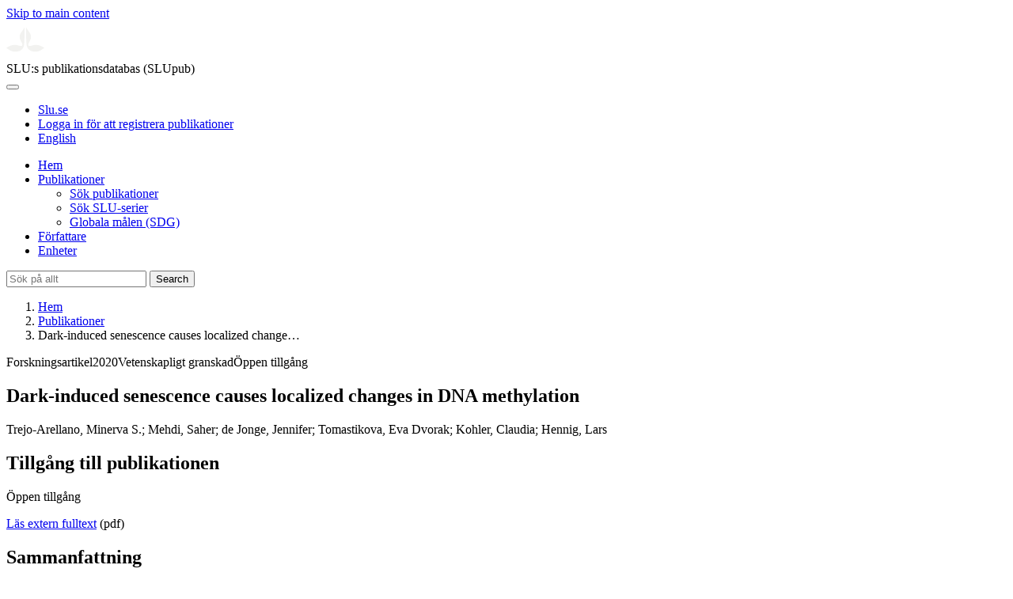

--- FILE ---
content_type: text/html; charset=UTF-8
request_url: https://publications.slu.se/?file=publ/show&id=104685&lang=se
body_size: 5476
content:

<!DOCTYPE html>
<html lang="sv">
<head>
    <meta charset="utf-8">
    <meta name="viewport" content="width=device-width, initial-scale=1, shrink-to-fit=no">

    <title>
    Dark-induced senescence causes localized changes in DNA methylation | SLU:s publikationsdatabas (SLUpub)    </title>

    <meta name="description" content="Senescence occurs in a programmed manner to dismantle the vegetative tissues and redirect nutrients towards metabolic pathways supporting reproductiv">
    <link rel="icon" sizes="16x16" href="/favicon.ico">
    <link rel="icon" href="/icon.svg" type="image/svg+xml">
    <link rel="apple-touch-icon" href="/apple-touch-icon.png">

    <link href="/assets/brand/css/bootstrap.min.css" rel="stylesheet">
    <link href="/assets/brand/css/fonts/fonts.css?v=ed816c8a-1a76-5c17-b497-0bd5dfefcc64" rel="stylesheet">
    <link href="/assets/brand/css/fontawesome/css/regular.min.css?v=ed816c8a-1a76-5c17-b497-0bd5dfefcc64" rel="stylesheet">
    <link href="/assets/brand/css/fontawesome/css/solid.min.css?v=ed816c8a-1a76-5c17-b497-0bd5dfefcc64" rel="stylesheet">
    <link href="/assets/brand/css/fontawesome/css/fontawesome.min.css?v=ed816c8a-1a76-5c17-b497-0bd5dfefcc64" rel="stylesheet">
    <link href="/assets/brand/css/style.css?v=ed816c8a-1a76-5c17-b497-0bd5dfefcc64" rel="stylesheet">
    <link href="/assets/brand/css/show.css?v=ed816c8a-1a76-5c17-b497-0bd5dfefcc64" rel="stylesheet"><link href="/assets/brand/css/publ-show.css?v=ed816c8a-1a76-5c17-b497-0bd5dfefcc64" rel="stylesheet">
    
    <link rel="schema.DC" href="http://purl.org/dc/elements/1.1/">
<meta name="DC.title" content="Dark-induced senescence causes localized changes in DNA methylation">
<meta name="DC.date" content="2020" >
<meta name="DC.type" content="Research article">
<meta name="DC.type" content="Peer-reviewed">
<meta name="DC.description.abstract" content="Senescence occurs in a programmed manner to dismantle the vegetative tissues and redirect nutrients towards metabolic pathways supporting reproductive success. External factors can trigger the senescence program as an adaptive strategy, indicating that this terminal program is controlled at different levels. It has been proposed that epigenetic factors accompany the reprogramming of the senescent genome; however, the mechanism and extent of this reprogramming remain unknown. Using bisulphite conversion followed by sequencing, we assessed changes in the methylome of senescent Arabidopsis (Arabidopsis thaliana) leaves induced by darkness and monitored their effect on gene and transposable element (TE) expression with transcriptome sequencing. Upon dark-induced senescence, genes controlling chromatin silencing were collectively down-regulated. As a consequence, the silencing of TEs was impaired, causing in particular young TEs to become preferentially reactivated. In parallel, heterochromatin at chromocenters was decondensed. Despite the disruption of the chromatin maintenance network, the global DNA methylation landscape remained highly stable, with localized changes mainly restricted to CHH methylation. Together, our data show that the terminal stage of plant life is accompanied by global changes in chromatin structure but only localized changes in DNA methylation, adding another example of the dynamics of DNA methylation during plant development.">
<meta name="DC.identifier" content="10.1104/pp.19.01154">
<meta name="DC.identifier" content="https://res.slu.se/id/publ/104685">
<meta name="DC.creator" content="Trejo-Arellano, Minerva S.">
<meta name="DC.creator" content="Mehdi, Saher">
<meta name="DC.creator" content="de Jonge, Jennifer">
<meta name="DC.creator" content="Tomastikova, Eva Dvorak">
<meta name="DC.creator" content="Kohler, Claudia">
<meta name="DC.creator" content="Hennig, Lars">
<meta name="citation_title" content="Dark-induced senescence causes localized changes in DNA methylation">
<meta name="citation_publication_date" content="2020">
<meta name="citation_author" content="Trejo-Arellano, Minerva S.">
<meta name="citation_author" content="Mehdi, Saher">
<meta name="citation_author" content="de Jonge, Jennifer">
<meta name="citation_author" content="Tomastikova, Eva Dvorak">
<meta name="citation_author" content="Kohler, Claudia">
<meta name="citation_author" content="Hennig, Lars">
<meta name="citation_journal_title" content="Plant Physiology">
<meta name="citation_volume" content="182">
<meta name="citation_issn" content="0032-0889">
<meta name="citation_issue" content="2">
<meta name="citation_abstract" content="Senescence occurs in a programmed manner to dismantle the vegetative tissues and redirect nutrients towards metabolic pathways supporting reproductive success. External factors can trigger the senescence program as an adaptive strategy, indicating that this terminal program is controlled at different levels. It has been proposed that epigenetic factors accompany the reprogramming of the senescent genome; however, the mechanism and extent of this reprogramming remain unknown. Using bisulphite conversion followed by sequencing, we assessed changes in the methylome of senescent Arabidopsis (Arabidopsis thaliana) leaves induced by darkness and monitored their effect on gene and transposable element (TE) expression with transcriptome sequencing. Upon dark-induced senescence, genes controlling chromatin silencing were collectively down-regulated. As a consequence, the silencing of TEs was impaired, causing in particular young TEs to become preferentially reactivated. In parallel, heterochromatin at chromocenters was decondensed. Despite the disruption of the chromatin maintenance network, the global DNA methylation landscape remained highly stable, with localized changes mainly restricted to CHH methylation. Together, our data show that the terminal stage of plant life is accompanied by global changes in chromatin structure but only localized changes in DNA methylation, adding another example of the dynamics of DNA methylation during plant development.">
<meta name="citation_doi" content="10.1104/pp.19.01154">
<meta name="citation_public_url" content="https://res.slu.se/id/publ/104685">
<meta name="eprints.title" content="Dark-induced senescence causes localized changes in DNA methylation">
<meta name="eprints.date" content="2020">
<meta name="eprints.journal_title" content="Plant Physiology">
<meta name="eprints.journal_issn" content="0032-0889">
<meta name="eprints.volume" content="182">
<meta name="eprints.issue" content="2">
<meta name="eprints.type" content="Research article">
<meta name="eprints.type" content="Peer-reviewed">
<meta name="eprints.abstract" content="Senescence occurs in a programmed manner to dismantle the vegetative tissues and redirect nutrients towards metabolic pathways supporting reproductive success. External factors can trigger the senescence program as an adaptive strategy, indicating that this terminal program is controlled at different levels. It has been proposed that epigenetic factors accompany the reprogramming of the senescent genome; however, the mechanism and extent of this reprogramming remain unknown. Using bisulphite conversion followed by sequencing, we assessed changes in the methylome of senescent Arabidopsis (Arabidopsis thaliana) leaves induced by darkness and monitored their effect on gene and transposable element (TE) expression with transcriptome sequencing. Upon dark-induced senescence, genes controlling chromatin silencing were collectively down-regulated. As a consequence, the silencing of TEs was impaired, causing in particular young TEs to become preferentially reactivated. In parallel, heterochromatin at chromocenters was decondensed. Despite the disruption of the chromatin maintenance network, the global DNA methylation landscape remained highly stable, with localized changes mainly restricted to CHH methylation. Together, our data show that the terminal stage of plant life is accompanied by global changes in chromatin structure but only localized changes in DNA methylation, adding another example of the dynamics of DNA methylation during plant development.">
<meta name="eprints.doi" content="10.1104/pp.19.01154">
<meta name="eprints.identifier" content="https://res.slu.se/id/publ/104685">
<meta name="eprints.creators_name" content="Trejo-Arellano, Minerva S.">
<meta name="eprints.creators_name" content="Mehdi, Saher">
<meta name="eprints.creators_name" content="de Jonge, Jennifer">
<meta name="eprints.creators_name" content="Tomastikova, Eva Dvorak">
<meta name="eprints.creators_name" content="Kohler, Claudia">
<meta name="eprints.creators_name" content="Hennig, Lars">
<link rel="canonical" href="https://publications.slu.se/?file=publ/show&id=104685">
<meta property="og:title" content="Dark-induced senescence causes localized changes in DNA methylation">
<meta property="og:type" content="article">
<meta property="og:url" content="https://publications.slu.se/?file=publ/show&id=104685">
<meta property="og:image" content="https://publications.slu.se/apple-touch-icon.png">
<meta property="og:site_name" content="SLU:s publikationsdatabas (SLUpub)">
</head>
<body>
    <a class="skip-to-main-link" href="#main">Skip to main content</a>

    <header>
    <div class="container-fluid p-0">
        <div class="row g-0">
            <div class="col-12 col-lg-10 offset-lg-2 col-xxl-9 offset-xxl-3 d-flex">
                <div class="logotype">
                    <svg id="sluMainLogo" xmlns="http://www.w3.org/2000/svg" viewBox="-0 -152 848.43 848.44" width="48" aria-labelledby="sluMainLogoTitle" role="img">
  <title id="sluMainLogoTitle">Swedish University of Agricultural Sciences</title>
  <style>
    #sluMainLogo path { fill: #f2f2f0 }
  </style>
  <g>
    <path d="M867.56,474.7c-58.43,38.71-114,84.5-198.51,84.5-97.68,0-179.9-45.22-195.65-143.29-11.46-71.49-12.89-261.41-12.89-325.85V15.78h1.43c38.67,80.27,107.42,128,107.42,210.78,0,41-13.46,67.55-33.8,106.55-10.6,20.35-26.36,46.35-26.36,70.37,0,14.13,6.59,27.69,30.94,27.69,47.84,0,74.77-24.86,136.93-24.86,71,0,121.75,25.71,190.49,66.69v1.7Z" transform="translate(-19.13 -15.78)" />
    <path d="M19.13,473c68.75-41,119.45-66.69,190.5-66.69,62.16,0,89.08,24.86,136.92,24.86,24.35,0,30.94-13.56,30.94-27.69,0-24-15.75-50-26.35-70.37-20.34-39-33.8-65.57-33.8-106.55,0-82.8,68.75-130.51,107.42-210.78h1.43V89.5c0,65-1.43,254.92-12.89,326.41C397.54,514,315.33,559.2,217.65,559.2c-84.51,0-140.08-45.79-198.52-84.5V473Z" transform="translate(-19.13 -15.78)" />
  </g>
</svg>
                </div>
                <span class="align-self-end global-heading">SLU:s publikationsdatabas (SLUpub)</span>
            </div>
        </div>
    </div>

    <!-- Matomo Cloud -->
    <script>
        var _paq = window._paq = window._paq || [];
        /* tracker methods like "setCustomDimension" should be called before "trackPageView" */
        _paq.push(['trackPageView']);
        _paq.push(['enableLinkTracking']);
        (function() {
            var u="https://slu.matomo.cloud/";
            _paq.push(['setTrackerUrl', u+'matomo.php']);
            _paq.push(['setSiteId', '3']);
            var d=document, g=d.createElement('script'), s=d.getElementsByTagName('script')[0];
            g.async=true; g.src='//cdn.matomo.cloud/slu.matomo.cloud/matomo.js'; s.parentNode.insertBefore(g,s);
        })();
    </script>
    <!-- End Matomo Code -->
</header>

<div class="container-fluid p-0">
    <div class="navigation" id="navContainer">
        <div class="row g-0">
            <div class="col-12 col-lg-10 offset-lg-2 col-xxl-9 offset-xxl-3">
                <nav class="navbar navbar-right navbar-expand-md" aria-label="Huvudmeny">
                    <div class="container-fluid">
                        <button class="navbar-toggler ms-auto" id="navToggler" type="button" data-bs-toggle="collapse" data-bs-target="#navContent" aria-controls="navContent" aria-expanded="false" aria-label="Toggle navigation">
                            <span class="fa-solid fa-bars" aria-hidden="true"></span>
                        </button>
                        <div class="navbar-collapse navigation-items" id="navContent">
                            <div class="external-links">
                                <ul>
                                    <li>
                                        <a href="https://www.slu.se/">Slu.se</a>
                                    </li>
                                    <li>
                                        <a href="https://slupub.slu.se/">Logga in för att registrera publikationer</a>
                                    </li>
                                    <li class="text-nowrap"><a href="/?file=publ%2Fshow&id=104685&lang=en"><span class="fa-solid fa-globe me-2 me-md-1" aria-hidden="true"></span>English</a></li>                                </ul>
                            </div>
                            <ul class="navbar-nav">
                                <li class="nav-item">
                                    <a class="nav-link " href="/?file=search/main&lang=se" tabindex="0">Hem</a>
                                </li>
                                <li class="nav-item dropdown">
                                    <a class="nav-link dropdown-toggle active" href="/?file=publ/search&lang=se" id="navbarDropdownMenuLink" role="button" tabindex="0" data-bs-toggle="dropdown" aria-expanded="false">
                                        Publikationer                                    </a>
                                    <ul class="dropdown-menu m-0 pt-0" aria-labelledby="navbarDropdownMenuLink">
                                        <li><a class="dropdown-item ps-3 active" href="/?file=publ/search&lang=se">Sök publikationer</a></li>
                                        <li><a class="dropdown-item ps-3 " href="/?file=jour/search&lang=se">Sök SLU-serier</a></li>
                                        <li><a class="dropdown-item ps-3 " href="/?file=sdg/search&lang=se">Globala målen (SDG)</a></li>
                                    </ul>
                                </li>
                                <li class="nav-item">
                                    <a class="nav-link " href="/?file=pers/search&lang=se" tabindex="0">Författare</a>
                                </li>
                                <li class="nav-item">
                                    <a class="nav-link " href="/?file=orga/search&lang=se" tabindex="0">Enheter</a>
                                </li>
                            </ul>
                                                            <form class="d-flex">
                                    <input type="hidden" name="file" value="search/main">
                                    <input type="hidden" name="lang" value="se">
                                    <input class="flex-fill form-input" id="navbar_input_q" name="q" placeholder="Sök på allt" type="search" aria-labelledby="search-button">
                                    <button class="search-button" id="search-button" type="submit">
                                        <span class="sr-only">Search</span>
                                        <span class="fa-solid fa-magnifying-glass" aria-hidden="true"></span>
                                    </button>
                                </form>
                                                    </div>
                    </div>
                </nav>
            </div>
        </div>
    </div>
    <nav class="breadcrumbs d-none d-md-block py-md-1" aria-label="Brödsmulor">
        <div class="row g-0">
            <div class="col-12 col-lg-10 offset-lg-2 col-xxl-9 offset-xxl-3">
                                    <ol class="m-0">
                        <li><a href="/?file=search/main&lang=se">Hem</a></li>
                                                    <li><a href="/?file=publ/search&lang=se">Publikationer</a></li>
                            <li><span aria-current="page">Dark-induced senescence causes localized change&hellip;</span></li>
                                            </ol>
                            </div>
        </div>
    </nav>
</div>

    <main id="main">
        <section class="search-hit px-3" aria-labelledby="landingPageHeading">
    <div class="container-fluid p-0">
        <div class="row align-items-start g-3 mt-0">
            <div class="col-12 col-lg-8 offset-lg-2 col-xxl-6 offset-xxl-3 mt-0">
                <div class="row g-0 mt-0">
                    <div class="banner panel search-hit-card col p-3 p-md-4">
                        <p class="subheading mb-1">
                            <span>Forskningsartikel</span><span class="vr"></span><span>2020</span><span class="vr"></span><span>Vetenskapligt granskad</span><span class="vr"></span><span>Öppen tillgång</span>                        </p>
                        <h1 class="mb-2" id="landingPageHeading">Dark-induced senescence causes localized changes in DNA methylation</h1>
                        <p class="primary">
                            Trejo-Arellano, Minerva S.;  Mehdi, Saher;  de Jonge, Jennifer;  Tomastikova, Eva Dvorak;  Kohler, Claudia;  Hennig, Lars                        </p>
                    </div>
                </div>
                                    <div class="row mt-3 d-xxl-none">
                        <div class="col">
                            <aside class="panel p-3"><div class="d-flex flex-row flex-xxl-column-reverse gap-3 gap-xxl-2 align-items-center align-items-xxl-start"><h2 class="discreet m-0">Tillgång till publikationen</h2><span class="pill"><span>Öppen tillgång</span><img alt="" src="/assets/brand/img/openaccess.svg"></span></div><div class="d-flex flex-row flex-xxl-column flex-wrap gap-3 mt-2"><div class="note py-1"><p><a href="http://www.plantphysiol.org/content/plantphysiol/182/2/949.full.pdf">Läs extern fulltext</a> (pdf)</p></div></div></aside>                        </div>
                    </div>
                                <div class="row">
                    <div class="col text-column">
                                                    <h2 class="discreet">Sammanfattning</h2>
                            <p>Senescence occurs in a programmed manner to dismantle the vegetative tissues and redirect nutrients towards metabolic pathways supporting reproductive success. External factors can trigger the senescence program as an adaptive strategy, indicating that this terminal program is controlled at different levels. It has been proposed that epigenetic factors accompany the reprogramming of the senescent genome; however, the mechanism and extent of this reprogramming remain unknown. Using bisulphite conversion followed by sequencing, we assessed changes in the methylome of senescent Arabidopsis (Arabidopsis thaliana) leaves induced by darkness and monitored their effect on gene and transposable element (TE) expression with transcriptome sequencing. Upon dark-induced senescence, genes controlling chromatin silencing were collectively down-regulated. As a consequence, the silencing of TEs was impaired, causing in particular young TEs to become preferentially reactivated. In parallel, heterochromatin at chromocenters was decondensed. Despite the disruption of the chromatin maintenance network, the global DNA methylation landscape remained highly stable, with localized changes mainly restricted to CHH methylation. Together, our data show that the terminal stage of plant life is accompanied by global changes in chromatin structure but only localized changes in DNA methylation, adding another example of the dynamics of DNA methylation during plant development.</p>
                        
                                                    <h2 class="discreet">Publicerad i</h2>
                            <p>
                                <span class="fw-bold">Plant Physiology</span><br>2020, volym: 182, nummer: 2, sidor: 949-961<br>Utgivare: AMER SOC PLANT BIOLOGISTS<br>                            </p>
                        
                        
                        <h2 class="discreet">SLU författare</h2><ul class="p-0"><li class="d-block"><article class="mb-3"><h3>Minerva, Trejo</h3><ul class="fa-ul ms-4"><li class="affl"><span class="fa-li"><i class="fa-regular fa-caret-right"></i></span><a href="/?file=orga/show&cid=259094004&lang=se">Institutionen för växtbiologi</a>, Sveriges lantbruksuniversitet<br></li></ul></article></li><li class="d-block"><article class="mb-3"><h3>Mehdi, Saher</h3><ul class="fa-ul ms-4"><li class="affl"><span class="fa-li"><i class="fa-regular fa-caret-right"></i></span><a href="/?file=orga/show&cid=259094004&lang=se">Institutionen för växtbiologi</a>, Sveriges lantbruksuniversitet<br></li></ul></article></li><li class="d-block"><article class="mb-3"><h3>De Jonge, Jennifer</h3><ul class="fa-ul ms-4"><li class="affl"><span class="fa-li"><i class="fa-regular fa-caret-right"></i></span><a href="/?file=orga/show&cid=259094004&lang=se">Institutionen för växtbiologi</a>, Sveriges lantbruksuniversitet<br></li></ul></article></li><li class="d-block"><article class="mb-3"><h3>Dvorák Tomastíková, Eva</h3><ul class="fa-ul ms-4"><li class="affl"><span class="fa-li"><i class="fa-regular fa-caret-right"></i></span><a href="/?file=orga/show&cid=259094004&lang=se">Institutionen för växtbiologi</a>, Sveriges lantbruksuniversitet<br></li></ul></article></li><li class="d-block"><article class="mb-3"><h3><a href="/?file=pers/show&sort=PY%20desc,slu_last_update%20desc&cid=423772&lang=se">Köhler, Claudia</a></h3><ul class="fa-ul ms-4"><li class="affl"><span class="fa-li"><i class="fa-regular fa-caret-right"></i></span><a href="/?file=orga/show&cid=259094004&lang=se">Institutionen för växtbiologi</a>, Sveriges lantbruksuniversitet<br></li></ul></article></li><li class="d-block"><article class="mb-3"><h3>Hennig, Lars</h3><ul class="fa-ul ms-4"><li class="affl"><span class="fa-li"><i class="fa-regular fa-caret-right"></i></span><a href="/?file=orga/show&cid=259094004&lang=se">Institutionen för växtbiologi</a>, Sveriges lantbruksuniversitet<br></li></ul></article></li></ul>
                        
                        
                                                    <h2 class="discreet">UKÄ forskningsämne</h2>
                            <p>
                                Genetik och förädling inom lantbruksvetenskap<br>                            </p>
                        
                        
                                                    <h2 class="discreet">Publikationens identifierare</h2>
                            <ul class="list-unstyled">
                                <li>DOI: https://doi.org/10.1104/pp.19.01154</li>                                                                                            </ul>
                        
                                                    <h2 class="discreet">Permanent länk till denna sida (URI)</h2>
                            <p>https://res.slu.se/id/publ/104685</p>
                                            </div>
                </div>
            </div>
                            <div class="col-12 col-lg-8 offset-lg-2 col-xxl-3 offset-xxl-0 d-flex mt-2 mt-xxl-0 mb-4 d-none d-xxl-flex">
                    <aside class="panel p-3"><div class="d-flex flex-row flex-xxl-column-reverse gap-3 gap-xxl-2 align-items-center align-items-xxl-start"><h2 class="discreet m-0">Tillgång till publikationen</h2><span class="pill"><span>Öppen tillgång</span><img alt="" src="/assets/brand/img/openaccess.svg"></span></div><div class="d-flex flex-row flex-xxl-column flex-wrap gap-3 mt-2"><div class="note py-1"><p><a href="http://www.plantphysiol.org/content/plantphysiol/182/2/949.full.pdf">Läs extern fulltext</a> (pdf)</p></div></div></aside>                </div>
                    </div>
    </div>
</section>

    </main>

    <footer class="px-3">
    <div class="container-fluid p-0">
        <div class="row g-0">
            <div class="col-12 col-lg-4 offset-lg-2 col-xxl-3 offset-xxl-3">
                <h2>Feedback och Support</h2>
                <ul class="list-unstyled">
                    <li>
                        <a class="dark-bg" href="mailto:biblioteket@slu.se">E-post: biblioteket@slu.se</a>
                    </li>
                    <li>
                        <a class="dark-bg" href="https://www.slu.se/bibliotek/publicera/registrera-och-publicera-i-slus-publikationsdatabas/">Guide för registrering och publicering</a>
                    </li>
                </ul>
            </div>
            <div class="col-12 col-lg-4 col-xxl-3">
                <h2>SLU:s publikationsdatabas</h2>
                <ul class="list-unstyled">
                    <li>
                        <a class="dark-bg" href="https://www.slu.se/bibliotek/kontakt/personuppgiftsbehandling-pa-slu-biblioteket/">Personuppgiftsbehandling</a>
                    </li>
                    <li>
                        <a class="dark-bg" href="https://www.slu.se/bibliotek/kontakt/tillganglighetsredogorelse/">Tillgänglighet</a>
                    </li>
                    <li>
                        <a class="dark-bg" href="/?file=misc/about&lang=se">Om SLU:s publikationsdatabas</a>
                    </li>
                </ul>
            </div>
        </div>
    </div>

    <!-- Git Info -->
    
</footer>

    <script src="/assets/brand/js/bootstrap.bundle.min.js"></script>     <script src="/assets/brand/js/group-digits.js?v=ed816c8a-1a76-5c17-b497-0bd5dfefcc64"></script>
    <script>
        const navToggler = document.getElementById('navToggler');
        navToggler.classList.add('collapsed');
        navToggler.addEventListener('click', function () {
            document.getElementById('navContainer').classList.toggle('expanded');
        });
        document.getElementById('navContent').classList.add('collapse');
        Array.from(document.getElementsByClassName('js-group-digits')).forEach(e => groupDigits(e));
        var popoverTriggerList = [].slice.call(document.querySelectorAll('[data-bs-toggle="popover"]'));
        var popoverList = popoverTriggerList.map(function (popoverTriggerEl) {
            return new bootstrap.Popover(popoverTriggerEl);
        });
    </script>
</body>
</html>
